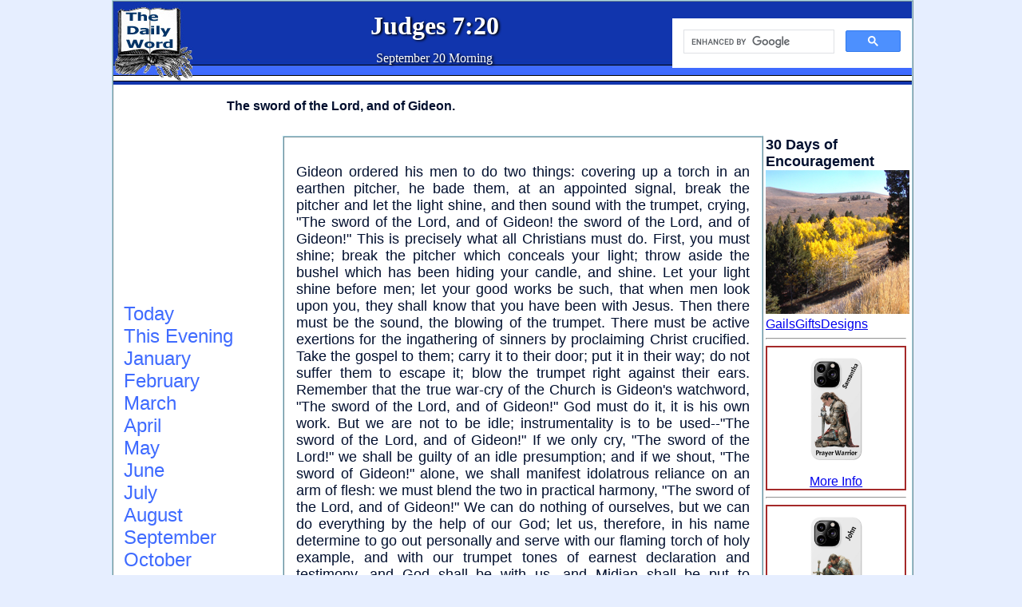

--- FILE ---
content_type: text/html; charset=UTF-8
request_url: https://the-daily-word.com/september-20-morning.html
body_size: 4628
content:
<!doctype html>
<html lang="en">
<head><!-- Manatee  March 26, 2024 Tuesday |||| Jaguar   June 21, 2019   --><!--   // The-Daily-Word Nov 28, 2015   -->
    <meta charset="utf-8">
    <meta name=viewport content="width=device-width, initial-scale=1">
	<title>Morning Devotions for September 20</title>
	<META name="description" content="The sword of the Lord, and of Gideon. from Judges 7:20">
	<meta name="COPYRIGHT" content="Copyright 2016 " >
	<meta name="AUTHOR" content="The-Daily-Word.com" >
	<meta name="ROBOTS" content="INDEX,FOLLOW,NOODP" >
	<meta name="RATING" content="GENERAL" >
	<meta name="msvalidate.01" content="0CCC745E500EF4A667DA4C0BDA417442" >
		<link rel="canonical" href="https://the-daily-word.com/september-20-morning.html">
	<link href="https://the-daily-word.com/style.css" rel="stylesheet" type="text/css">

<!-- Google Adsense tag (adsbygoogle.js)  October 27, 2023 Friday -->
<script async src="https://pagead2.googlesyndication.com/pagead/js/adsbygoogle.js?client=ca-pub-5819065572779865" crossorigin="anonymous"></script>
<!-- Google tag (gtag.js)  October 27, 2023 Friday -->
	<script async src="https://www.googletagmanager.com/gtag/js?id=G-30GTTPWZ1R"></script>
	<script>
	  window.dataLayer = window.dataLayer || [];
	  function gtag(){dataLayer.push(arguments);}
	  gtag('js', new Date());

	  gtag('config', 'G-30GTTPWZ1R');
	</script>
<!--  End of Google Code  -->

</head>
<body>
<div id="container">
<table  border="0" cellspacing="0" cellpadding="0" style="margin:auto;width:100%;">
  <tr>
    <td class="header" width="104"><a href="https://the-daily-word.com/" title = "The-Daily-Word.com Home Page"><img src="https://the-daily-word.com/graphics/the-daily-word-logo.jpg" alt = "The-Daily-Word.com Home Page" border="0"></a></td>
    <td align="center" valign="top"  class="header" style="color:white;font-family:Times News;text-shadow: #000000 2px 1px 3px; " ><h1 style='line-height:.6;'>Judges 7:20</h1>September 20 Morning</td>
	<td align="center" valign="middle"  class="header" width="300">
<script async src="https://cse.google.com/cse.js?cx=partner-pub-5819065572779865:1021178043">
	</script>
	<div class="gcse-search"></div>
<script type="text/javascript" src="https://www.google.com/coop/cse/brand?form=cse-search-box&amp;lang=en"></script>
	</td>
  </tr>
</table>
<table border="0" width="100%">
	<tr>
		<td colspan="3" style="padding:0 100px 10px 100px;">
			<blockquote>The sword of the Lord, and of Gideon.</blockquote>
		</td>
	</tr>
	<tr>
		<td width="206" valign="top">
			<script async src="//pagead2.googlesyndication.com/pagead/js/adsbygoogle.js"></script>
<!-- Daily Word 200x200 -->
<ins class="adsbygoogle"
     style="display:inline-block;width:200px;height:200px"
     data-ad-client="ca-pub-5819065572779865"
     data-ad-slot="6250338550"></ins>
<script>(adsbygoogle = window.adsbygoogle || []).push({});</script>		</td>
		<td rowspan="2" id="content">
			<!-- google_ad_section_start -->
			<p>  Gideon ordered his men to do two things: covering up a torch in an  earthen pitcher, he bade them, at an appointed signal, break the  pitcher and let the light shine, and then sound with the trumpet,  crying, "The sword of the Lord, and of Gideon! the sword of the Lord,  and of Gideon!" This is precisely what all Christians must do. First,  you must shine; break the pitcher which conceals your light; throw  aside the bushel which has been hiding your candle, and shine. Let your  light shine before men; let your good works be such, that when men look  upon you, they shall know that you have been with Jesus. Then there  must be the sound, the blowing of the trumpet. There must be active  exertions for the ingathering of sinners by proclaiming Christ  crucified. Take the gospel to them; carry it to their door; put it in  their way; do not suffer them to escape it; blow the trumpet right  against their ears. Remember that the true war-cry of the Church is  Gideon&#039;s watchword, "The sword of the Lord, and of Gideon!" God must do  it, it is his own work. But we are not to be idle; instrumentality is  to be used--"The sword of the Lord, and of Gideon!" If we only cry,  "The sword of the Lord!" we shall be guilty of an idle presumption; and  if we shout, "The sword of Gideon!" alone, we shall manifest idolatrous  reliance on an arm of flesh: we must blend the two in practical  harmony, "The sword of the Lord, and of Gideon!" We can do nothing of  ourselves, but we can do everything by the help of our God; let us,  therefore, in his name determine to go out personally and serve with  our flaming torch of holy example, and with our trumpet tones of  earnest declaration and testimony, and God shall be with us, and Midian  shall be put to confusion, and the Lord of hosts shall reign forever  and ever. </p> <div style="height:100px;">
			</div>
			<!-- google_ad_section_end -->
		</td>
		<td rowspan="2" valign="top" width="180">
						<div class="bannerhover">
				<b>30 Days of Encouragement</b><a href="https://www.healthfoodemporium.com/encouragement/day-twenty.php">
					<img src="https://www.healthfoodemporium.com/assets/graphics/sTwenty.png" alt="a Day of Encouragement"></a>
			</div>
						<div class="feed_link"><a href="https://gailsgiftsdesigns.etsy.com/?section_id=48279719" title="GailsGiftsDesigns" class="h3" target="_blank">GailsGiftsDesigns</a><hr><p style=" border:2px solid brown; text-align:center; padding: 0; margin: 0; max-width:240px;"><a href="https://gailsgiftsdesigns.etsy.com/listing/4330706448/prayer-warrior-woman-personalized-iphone16-iphone-15-iphone-" title = "Prayer Warrior Woman Personalized iPhone16, iPhone 15, iPhone 14 and iPhone 13 Phone Cases, Prayer Warrior, Christian iPhone case" target="_blank"><img src="https://i.etsystatic.com/46466881/r/il/f7adfb/6995604050/il_fullxfull.6995604050_psho.jpg" border="0" width="90%"  /><br>More Info </a></p><hr><p style=" border:2px solid brown; text-align:center; padding: 0; margin: 0; max-width:240px;"><a href="https://gailsgiftsdesigns.etsy.com/listing/4330694467/prayer-warrior-man-personalized-iphone16-iphone-15-iphone-14" title = "Prayer Warrior Man Personalized iPhone16, iPhone 15, iPhone 14 and iPhone 13 Phone Cases, Prayer Warrior, Christian iPhone case" target="_blank"><img src="https://i.etsystatic.com/46466881/r/il/5a4c32/7043519195/il_fullxfull.7043519195_6424.jpg" border="0" width="90%"  /><br>More Info </a></p><hr><p style=" border:2px solid brown; text-align:center; padding: 0; margin: 0; max-width:240px;"><a href="https://gailsgiftsdesigns.etsy.com/listing/1740752001/redeemed-and-the-cross-coffee-cup-15-oz" title = "Redeemed and the Cross coffee Cup 15 oz. Redeemed of God, Warrior of Faith, Christian. Perfect gift for Sunday School Teacher" target="_blank"><img src="https://i.etsystatic.com/46466881/r/il/122d5a/6078863381/il_fullxfull.6078863381_aq9r.jpg" border="0" width="90%"  /><br>More Info </a></p><hr><p style=" border:2px solid brown; text-align:center; padding: 0; margin: 0; max-width:240px;"><a href="https://gailsgiftsdesigns.etsy.com/listing/1687571222/prayer-warrior-mom-t-shirt-image-on-the-back-prayer-warrior-" title = "Prayer Warrior MOM T-Shirt Image on the Back, Prayer Warrior shirt, Armor of God, Christian Mom shirt, Christian Woman" target="_blank"><img src="https://i.etsystatic.com/46466881/r/il/0ac148/5950724148/il_fullxfull.5950724148_sqr7.jpg" border="0" width="90%"  /><br>More Info </a></p><hr><p style=" border:2px solid brown; text-align:center; padding: 0; margin: 0; max-width:240px;"><a href="https://gailsgiftsdesigns.etsy.com/listing/4352159185/i-am-forgiven-by-the-god-who-is-coffee-tumbler-20-oz-with-op" title = "I am forgiven by the God who is Coffee Tumbler 20 Oz with optional Custom Name. Salvation cup. Christian travel mug, Christian Woman tumbler" target="_blank"><img src="https://i.etsystatic.com/46466881/r/il/f52c7d/7157007551/il_fullxfull.7157007551_7w5n.jpg" border="0" width="90%"  /><br>More Info </a></p><hr><p style=" border:2px solid brown; text-align:center; padding: 0; margin: 0; max-width:240px;"><a href="https://gailsgiftsdesigns.etsy.com/listing/4330690110/prayer-warrior-man-personalized-magnetic-safe-tough-iphone-1" title = "Prayer Warrior Man Personalized Magnetic Safe Tough iPhone 16, iPhone 15, iPhone 14 and iPhone 13 Cases. Christian Man, Father, Dad" target="_blank"><img src="https://i.etsystatic.com/46466881/r/il/c23919/7043479275/il_fullxfull.7043479275_ibkr.jpg" border="0" width="90%"  /><br>More Info </a></p><hr><p style=" border:2px solid brown; text-align:center; padding: 0; margin: 0; max-width:240px;"><a href="https://gailsgiftsdesigns.etsy.com/listing/1701699179/i-am-a-child-of-god-personalized-vacuum-insulated-bottle-22o" title = "I am a Child of God Personalized Vacuum Insulated Bottle, 22oz.  Custom name is optional. Child of God, Child of Jesus, Christian travel mug" target="_blank"><img src="https://i.etsystatic.com/46466881/r/il/503661/7079914943/il_fullxfull.7079914943_s0ny.jpg" border="0" width="90%"  /><br>More Info </a></p><hr><p style=" border:2px solid brown; text-align:center; padding: 0; margin: 0; max-width:240px;"><a href="https://gailsgiftsdesigns.etsy.com/listing/1714320235/love-and-flowers-copper-vacuum-insulated-bottle-22oz" title = "Love and Flowers Copper Vacuum Insulated Bottle, 22oz. This is the perfect gift for your Christian friend, wife, daughter or teacher!" target="_blank"><img src="https://i.etsystatic.com/46466881/r/il/b93a02/5965030795/il_fullxfull.5965030795_besa.jpg" border="0" width="90%"  /><br>More Info </a></p><hr><p style=" border:2px solid brown; text-align:center; padding: 0; margin: 0; max-width:240px;"><a href="https://gailsgiftsdesigns.etsy.com/listing/1688092548/i-am-a-child-of-god-coffee-cup-15-oz-child-of-god-child-of-j" title = "I am a Child of God  Coffee Cup 15 Oz, Child of God, Child of Jesus, Christian mug" target="_blank"><img src="https://i.etsystatic.com/46466881/r/il/3d25ff/5916023063/il_fullxfull.5916023063_q8r2.jpg" border="0" width="90%"  /><br>More Info </a></p><hr><p style=" border:2px solid brown; text-align:center; padding: 0; margin: 0; max-width:240px;"><a href="https://gailsgiftsdesigns.etsy.com/listing/1816946262/jesus-is-the-answer-personalized-coffee-cup-15-oz-with-optio" title = "Jesus is the Answer Personalized Coffee Cup 15 oz with optional custom name and John 3:16 on the back.Gift for Mom or Dad. Christian Mug" target="_blank"><img src="https://i.etsystatic.com/46466881/r/il/0e33a1/7071084681/il_fullxfull.7071084681_qc5w.jpg" border="0" width="90%"  /><br>More Info </a></p><hr><p style=" border:2px solid brown; text-align:center; padding: 0; margin: 0; max-width:240px;"><a href="https://gailsgiftsdesigns.etsy.com/listing/1740740041/redeemed-and-the-cross-t-shirt-christian-shirt-warrior-of-fa" title = "Redeemed and the Cross T-Shirt, Christian Shirt, Warrior of Faith, Christian. This is a great gift for your Person of Faith" target="_blank"><img src="https://i.etsystatic.com/46466881/r/il/c226be/6030831448/il_fullxfull.6030831448_mn5f.jpg" border="0" width="90%"  /><br>More Info </a></p><hr><p style=" border:2px solid brown; text-align:center; padding: 0; margin: 0; max-width:240px;"><a href="https://gailsgiftsdesigns.etsy.com/listing/1683817728/faith-and-the-cross-t-shirt-christian-woman-shirt-prayer-war" title = "Faith and the Cross T-Shirt, Christian Woman Shirt, Prayer Warrior, Warrior of Faith, Christian Woman. This gift for your Woman of Faith" target="_blank"><img src="https://i.etsystatic.com/46466881/r/il/d723a8/6413105481/il_fullxfull.6413105481_pmr2.jpg" border="0" width="90%"  /><br>More Info </a></p><hr><p style=" border:2px solid brown; text-align:center; padding: 0; margin: 0; max-width:240px;"><a href="https://gailsgiftsdesigns.etsy.com/listing/1773310666/i-will-walk-by-faith-personalized-iphone16-iphone-15-iphone-" title = "I will Walk by Faith Personalized iPhone16, iPhone 15, iPhone 14 and iPhone 13 Phone Cases, Prayer Warrior, Faith, Christian iPhone case" target="_blank"><img src="https://i.etsystatic.com/46466881/r/il/3bf38c/6992938538/il_fullxfull.6992938538_72bn.jpg" border="0" width="90%"  /><br>More Info </a></p><hr><p style=" border:2px solid brown; text-align:center; padding: 0; margin: 0; max-width:240px;"><a href="https://gailsgiftsdesigns.etsy.com/listing/1687516720/i-am-a-child-of-god-personalized-coffee-cup-15-oz-with-optio" title = "I am a Child of God Personalized Coffee Cup 15 Oz with optional custom name. Child of God, Child of Jesus, Christian mug" target="_blank"><img src="https://i.etsystatic.com/46466881/r/il/6a3bec/7042613468/il_fullxfull.7042613468_pjrv.jpg" border="0" width="90%"  /><br>More Info </a></p><hr><p style=" border:2px solid brown; text-align:center; padding: 0; margin: 0; max-width:240px;"><a href="https://gailsgiftsdesigns.etsy.com/listing/1683809900/woman-of-faith-t-shirt-prayer-warrior-shirt-armor-of-god-war" title = "Woman of Faith T-Shirt, Prayer Warrior shirt, Armor of God, Warrior of Faith, Christian Woman" target="_blank"><img src="https://i.etsystatic.com/46466881/r/il/7a1b10/5897227687/il_fullxfull.5897227687_3x1n.jpg" border="0" width="90%"  /><br>More Info </a></p><hr><p style=" border:2px solid brown; text-align:center; padding: 0; margin: 0; max-width:240px;"><a href="https://gailsgiftsdesigns.etsy.com/listing/1817595295/in-god-we-trust-and-the-flag-tumbler-20oz-the-american-flag-" title = "In God we Trust and the Flag Tumbler 20oz, The American flag with the words In God We Trust running up and down" target="_blank"><img src="https://i.etsystatic.com/46466881/r/il/b9f40e/6388395882/il_fullxfull.6388395882_c4c4.jpg" border="0" width="90%"  /><br>More Info </a></p><hr><p style=" border:2px solid brown; text-align:center; padding: 0; margin: 0; max-width:240px;"><a href="https://gailsgiftsdesigns.etsy.com/listing/1714247783/faith-and-flowers-coffee-cup-15-oz-this-is-the-perfect-gift-" title = "Faith and Flowers Coffee Cup 15 Oz, This is the perfect gift for your Christian friend, Gift for wife, Gift for Mom, daughter or teacher!" target="_blank"><img src="https://i.etsystatic.com/46466881/r/il/846e39/5916672202/il_fullxfull.5916672202_4e45.jpg" border="0" width="90%"  /><br>More Info </a></p><hr><p style=" border:2px solid brown; text-align:center; padding: 0; margin: 0; max-width:240px;"><a href="https://gailsgiftsdesigns.etsy.com/listing/4330322803/prayer-warrior-soldier-man-personalized-samsung-galaxy-s25-s" title = "Prayer Warrior Soldier Man Personalized Samsung Galaxy S25, S24, S23, S22, S21 phone case. Christian Phone Case. Gift for Christian men" target="_blank"><img src="https://i.etsystatic.com/46466881/r/il/527650/7043490573/il_fullxfull.7043490573_sz9r.jpg" border="0" width="90%"  /><br>More Info </a></p><hr><p style=" border:2px solid brown; text-align:center; padding: 0; margin: 0; max-width:240px;"><a href="https://gailsgiftsdesigns.etsy.com/listing/4328351963/prayer-warrior-man-personalized-coffee-cup-15-oz-with-verse-" title = "Prayer Warrior Man Personalized Coffee Cup 15 Oz with verse on the back, Custom Gift for Christian dad, Prayer Warrior, Christian Men" target="_blank"><img src="https://i.etsystatic.com/46466881/r/il/e33815/7042696095/il_fullxfull.7042696095_c7y6.jpg" border="0" width="90%"  /><br>More Info </a></p><hr><p style=" border:2px solid brown; text-align:center; padding: 0; margin: 0; max-width:240px;"><a href="https://gailsgiftsdesigns.etsy.com/listing/1688082104/i-am-a-child-of-god-t-shirt-prayer-warrior-child-of-jesus-ch" title = "I am a Child of God T-Shirt, Prayer Warrior, Child of Jesus, Christian Woman" target="_blank"><img src="https://i.etsystatic.com/46466881/r/il/38d128/5867896658/il_fullxfull.5867896658_m3ir.jpg" border="0" width="90%"  /><br>More Info </a></p><hr></div><!-- end feed_link  -->		</td>
	</tr>
	<tr>
		<td valign="top" rowspan="2">
			<a href="https://the-daily-word.com/January-21-morning.html" class="left-menu">Today</a><br><a href="https://the-daily-word.com/January-21-evening.html" class="left-menu">This Evening</a><br><a href="https://the-daily-word.com/january.htm" class="left-menu">January</a><br><a href="https://the-daily-word.com/february.htm" class="left-menu">February</a><br><a href="https://the-daily-word.com/march.htm" class="left-menu">March</a><br><a href="https://the-daily-word.com/april.htm" class="left-menu">April</a><br><a href="https://the-daily-word.com/may.htm" class="left-menu">May</a><br><a href="https://the-daily-word.com/june.htm" class="left-menu">June</a><br><a href="https://the-daily-word.com/july.htm" class="left-menu">July</a><br><a href="https://the-daily-word.com/august.htm" class="left-menu">August</a><br><a href="https://the-daily-word.com/september.htm" class="left-menu">September</a><br><a href="https://the-daily-word.com/october.htm" class="left-menu">October</a><br><a href="https://the-daily-word.com/november.htm" class="left-menu">November</a><br><a href="https://the-daily-word.com/december.htm" class="left-menu">December</a><br><hr>
<a href="verses.php" class="left-menu">Verses</a>
<hr>
<a href="privacy-policy.php" class="left-menu">Privacy Policy</a>		
<hr>
		</td>
	</tr>
	<tr>
		<td colspan="2"></td>
	</tr>
</table>

 <!-- {* The Daily Word   Updated September 9, 2014 *}  -->
<table width="100%"  border="0" cellspacing="0" cellpadding="0">
  <tr>
    <td height="80" class="footer">

    <td width="200" class="footer"><a href="http://www.2falls.com" target="_blank"><img src="../graphics/hosted.gif" alt="Twin Falls Home Page http://www.2falls.com" width="200" height="80" border="0"></a></td>
  </tr>
</table>
</div><!-- end of container which is declared in header.inc -->
</body>
</html>

--- FILE ---
content_type: text/html; charset=utf-8
request_url: https://www.google.com/recaptcha/api2/aframe
body_size: 44
content:
<!DOCTYPE HTML><html><head><meta http-equiv="content-type" content="text/html; charset=UTF-8"></head><body><script nonce="ZAM64Nh3QLt8luFph7voFQ">/** Anti-fraud and anti-abuse applications only. See google.com/recaptcha */ try{var clients={'sodar':'https://pagead2.googlesyndication.com/pagead/sodar?'};window.addEventListener("message",function(a){try{if(a.source===window.parent){var b=JSON.parse(a.data);var c=clients[b['id']];if(c){var d=document.createElement('img');d.src=c+b['params']+'&rc='+(localStorage.getItem("rc::a")?sessionStorage.getItem("rc::b"):"");window.document.body.appendChild(d);sessionStorage.setItem("rc::e",parseInt(sessionStorage.getItem("rc::e")||0)+1);localStorage.setItem("rc::h",'1769026417676');}}}catch(b){}});window.parent.postMessage("_grecaptcha_ready", "*");}catch(b){}</script></body></html>

--- FILE ---
content_type: text/css
request_url: https://the-daily-word.com/style.css
body_size: 967
content:
/*   Default CSS Values   */
/*  Color Scheme
#003399		Primary Color - Header
#3F6BFF    Secondary Color - Header
#26344D		Dark Blue 
#000F2E		Dark Blue almost Black
#80AAFF		Light Blue
#E6EEFF  Back Ground Color
*/
body {  /*  used  */
	background-color:#E6EEFF;
	color:#000F2E;
	font-family: Tahoma,Arial, Helvetica, sans-serif;
	margin:auto;
	width:1000px;
}
#container{  /*  used  */
	background-color:white;
	border:2px ridge lightblue;
	width:100%; 
}

.header {  /*  used  */
	background-image:  url(../graphics/header_spacer.jpg);
	color: white;
}
.header h1 {color:white;}  /*  used  */

div.feed_link {float:left;width:98%;	height:auto;	margin:0px;text-align:left;} /*  used  */
div.feed_link ul {padding:0px;margin:0 2px 0 0px;list-style-type: none;width:100%;}
div.feed_link  li a {display:block;color:#000F2E;	font-size:12px;text-decoration:none;	width:98%;	padding:0px 2px 0 10px;}
div.feed_link li a:hover {color:#FFF;background:#26344D ;width:96%;}

a.left-menu {color:#000F2E;	font-size:x-large;text-decoration:none;width:98%;	padding:0px 2px 0 10px;} /*  used  */
A:link.left-menu {color: #3F6BFF;}
A:active.left-menu {color: #3F6BFF;}
A:visited.left-menu {	color: #003399;}
a:hover.left-menu {color:#FFF;background:#26344D ;}

a.month {color:#000F2E;	font-size:medium;text-decoration:none;width:98%;	padding:0px 2px 0 10px;} /*  used  */
A:link.month {color: #3F6BFF;}
A:active.month {color: #3F6BFF;}
A:visited.month {	color: #003399;}
a:hover.month {color:#FFF;background:#26344D ;}

/*       */
h1{font-size:xx-large;}
h2{font-size:x-large;}
h3{font-size:large;}
b {font-size:large; }
blockquote {font-size:16px; font-weight:bold;}

/*
A { font-size:1.2em;line-height:2; }
A:link {color: #33004D;}
A:active {color: #33004D;}
A:visited {	color: #A900FF;}
A:hover {color: #FF3500;}
*/
/*************   */
/*  CSS for Major Sections   */

/**/
.leftside{
	background-color: #E8EEFA;
	color: black;
}
.leftside_nav {

}
/**/
#content{
	background-color: white;  
	border:2px ridge lightblue;
	font-size: large;
	margin:5px;
	padding:15px;
	text-align:justify;
	vertical-align:top;
}
#content ul{
	text-align:left;
	color:darkblue;
}

.content_intro td{
	padding-left:20px;
	}
A.subhead  {
	color:darkblue;
	font-size: x-large;
	padding-left:30px;
	vertical-align:bottom;
	padding-bottom:10px;
}
A.subhead:hover {color: blue; font-style:italic;}

#content .subhead {
	color:darkblue; vertical-align:top;
	font-size: x-large;
	padding-left:20px;
	vertical-align:top;
}
/**/ 
.rightside{
	background-color: #E8EEFA;
	color: black;

}
.rightside_nav {
	color: Black;
	font-size: small;
	font-family: Arial, Helvetica, sans-serif;
}
/**/
.footer {
	background-image:  url(../graphics/footer_spacer.gif);
	height:80px;
	vertical-align: middle;
	color: white;
	font-size: xx-small;	font-weight:bold;
	font-family: tahoma,Arial, Helvetica, sans-serif;
	padding-right: 5px;
}
.footer_nav {
	color: Black;
	font-size: small;
	font-family: Arial, Helvetica, sans-serif;
	A:link {color: white;}
}
.disclaimer {
	font-size: 1em;
	font-weight:bold;
	font-style:italic;
	margin:10px;
}

.box{border:1px #6A4080 solid; padding:4px;}
/*************   */
/* CSS for tpls & functions  */
A.edit:link {color: darkblue;font-size:8pt}
A.edit:active {color: darkblue;font-size:8pt}
A.edit:visited {color:darkblue; font-size:8pt  }
A.edit:hover {color: red; font-size:10pt} 

.edit {
	margin:0px;
	padding-left:5px;
}

A.refer:link {color: gray;font-size:xx-small;}
A.refer:active {color: gray;font-size:xx-small}
A.refer:visited {color: gray; font-size:xx-small  }
A.refer:hover {color: gray; font-size:xx-small}

.its_us {
	color:gray;
	font-size:xx-small;
}
